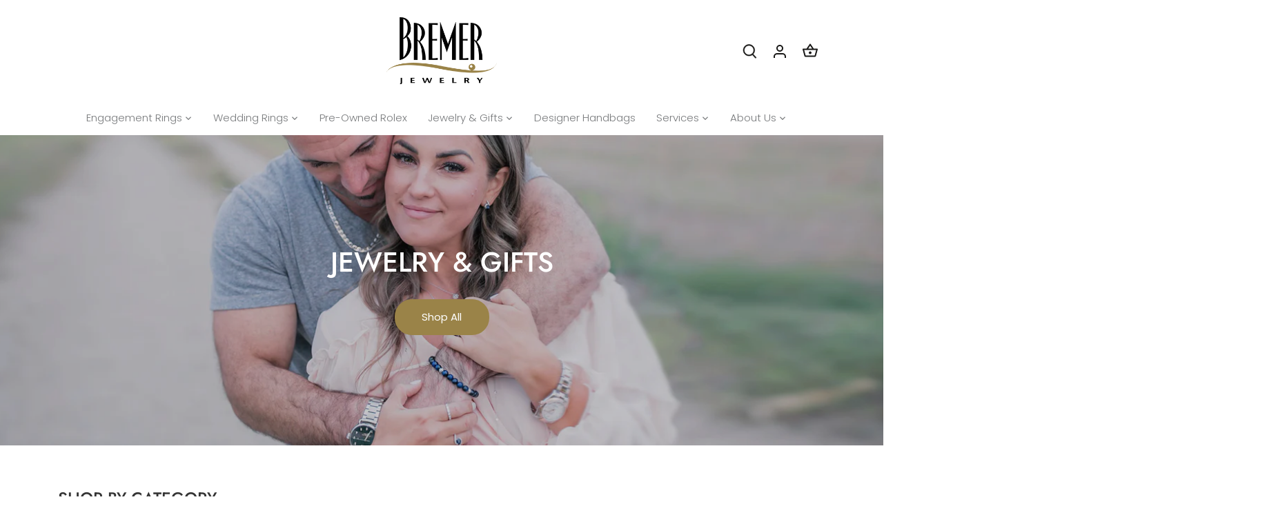

--- FILE ---
content_type: text/css
request_url: https://bremerjewelry.com/cdn/shop/t/3/assets/custom.css?v=148460871535120708141738352579
body_size: 52
content:
.announcement-bar__text__inner{text-transform:none!important}@media only screen and (min-width: 1224px){#shopify-section-template--16218175832116__loudr_event_text_image_JDhhTp .event-image-content-wrapper{background-color:#f7f7f7;background-image:radial-gradient(circle at 30% 50%,#f44336,transparent);background-size:cover;background-position:center;background-repeat:no-repeat;height:auto;margin:0;display:flex;justify-content:center;align-items:center}}.main-search__form{border:1px solid var(--shopify-editor-setting-announcement_col_bar)!important}.main-search__form button{background:var(--shopify-editor-setting-announcement_col_bar)!important}#shopify-section-header .swym-wishlist{height:55px;width:44px;line-height:55px;text-align:center}@media only screen and (max-width: 768px){#shopify-section-header .swym-wishlist{margin:auto}}.section-gallery .cc-gallery.gallery--with-captions .gallery__item .inner{border-radius:10px}.image-with-text__text ul>li::marker{color:var(--shopify-editor-setting-feature_col)}.image-with-text__text ul{padding:0 0 0 30px}blockquote{padding:1rem;background-color:#f5f5f5f5;font-size:15px;text-transform:inherit;border-bottom:2px solid var(--shopify-editor-setting-feature_col);border-radius:0 0 15px 15px}blockquote:after,blockquote:before{color:var(--shopify-editor-setting-feature_col)}figcaption>span{color:var(--shopify-editor-setting-feature_col)}.cc-icon--check_mark{color:var(--shopify-editor-setting-feature_col)}.rich-text-section__text .button-container{margin-top:1em}@media (min-width: 768px){.rich-text-section__text .button-container{margin-top:1.5em}}.globo-form-app .globo-form-control{margin-bottom:1rem!important}.globo-form-app hr{margin:.15rem!important}#custom-design-form #customdesign{margin-top:1em}@media (min-width: 768px){#custom-design-form #customdesign{margin-top:1.5em}}.swym-wishlist-button-bar{margin:.5rem 0;text-align:center}i.icon-swym-wishlist{font-family:swym-font;font-style:normal;vertical-align:middle;color:var(--shopify-editor-setting-announcement_col_bar)}i.icon-swym-wishlist+span{vertical-align:middle}i.icon-swym-wishlist:after{content:"";font-size:130%;line-height:18px;text-align:center;display:inline}.swym-ui-components .swym-bg-2,.swym-ui-component .swym-bg-2{background:#9a8348!important}.swym-ready i.icon-swym-wishlist:after{content:"\f004"}.product-border-top{border-top:1px solid var(--shopify-editor-setting-divider_col);margin-top:1rem;margin-bottom:.5rem;padding-top:1rem;text-decoration:underline 2px #9a8348;text-underline-offset:3px}.column-right{float:right;padding-left:15px;padding-right:15px}.no-margin-bottom{margin-bottom:0!important}.globo-form-id-93572 .message+.footer{margin-top:0!important}.globo-form-id-93572 .globo-form-app .message.success{margin-bottom:1rem!important}.page-footer .footer-lower{text-align:center;display:flex;justify-content:center}
/*# sourceMappingURL=/cdn/shop/t/3/assets/custom.css.map?v=148460871535120708141738352579 */
